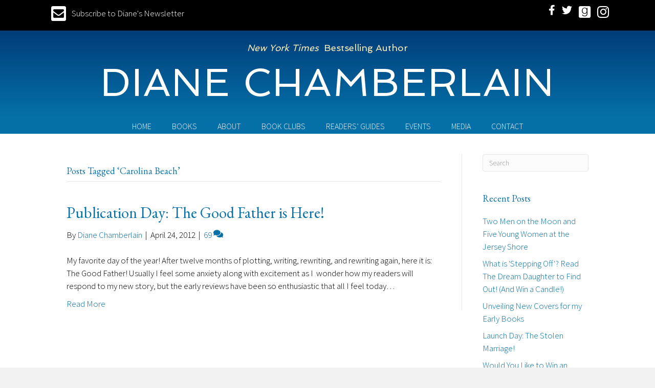

--- FILE ---
content_type: text/html; charset=UTF-8
request_url: https://dianechamberlain.com/tag/carolina-beach/
body_size: 10390
content:
<!DOCTYPE html>
<html lang="en-US">
<head>
<meta charset="UTF-8" />
<meta name='viewport' content='width=device-width, initial-scale=1.0' />
<meta http-equiv='X-UA-Compatible' content='IE=edge' />
<link rel="profile" href="https://gmpg.org/xfn/11" />
<meta name='robots' content='index, follow, max-image-preview:large, max-snippet:-1, max-video-preview:-1' />

            <script data-no-defer="1" data-ezscrex="false" data-cfasync="false" data-pagespeed-no-defer data-cookieconsent="ignore">
                var ctPublicFunctions = {"_ajax_nonce":"c44db60e32","_rest_nonce":"930e9750bb","_ajax_url":"\/wp-admin\/admin-ajax.php","_rest_url":"https:\/\/dianechamberlain.com\/wp-json\/","data__cookies_type":"native","data__ajax_type":"rest","data__bot_detector_enabled":0,"data__frontend_data_log_enabled":1,"cookiePrefix":"","wprocket_detected":false,"host_url":"dianechamberlain.com","text__ee_click_to_select":"Click to select the whole data","text__ee_original_email":"The complete one is","text__ee_got_it":"Got it","text__ee_blocked":"Blocked","text__ee_cannot_connect":"Cannot connect","text__ee_cannot_decode":"Can not decode email. Unknown reason","text__ee_email_decoder":"CleanTalk email decoder","text__ee_wait_for_decoding":"The magic is on the way!","text__ee_decoding_process":"Please wait a few seconds while we decode the contact data."}
            </script>
        
            <script data-no-defer="1" data-ezscrex="false" data-cfasync="false" data-pagespeed-no-defer data-cookieconsent="ignore">
                var ctPublic = {"_ajax_nonce":"c44db60e32","settings__forms__check_internal":"0","settings__forms__check_external":"0","settings__forms__force_protection":0,"settings__forms__search_test":"1","settings__forms__wc_add_to_cart":0,"settings__data__bot_detector_enabled":0,"settings__sfw__anti_crawler":0,"blog_home":"https:\/\/dianechamberlain.com\/","pixel__setting":"0","pixel__enabled":false,"pixel__url":null,"data__email_check_before_post":1,"data__email_check_exist_post":0,"data__cookies_type":"native","data__key_is_ok":true,"data__visible_fields_required":true,"wl_brandname":"Anti-Spam by CleanTalk","wl_brandname_short":"CleanTalk","ct_checkjs_key":1690412773,"emailEncoderPassKey":"0cc062a87f810bcf4160399419afe4a8","bot_detector_forms_excluded":"W10=","advancedCacheExists":false,"varnishCacheExists":false,"wc_ajax_add_to_cart":false}
            </script>
        
	<!-- This site is optimized with the Yoast SEO plugin v26.6 - https://yoast.com/wordpress/plugins/seo/ -->
	<title>Carolina Beach Archives - Diane Chamberlain</title>
	<link rel="canonical" href="https://dianechamberlain.com/tag/carolina-beach/" />
	<meta property="og:locale" content="en_US" />
	<meta property="og:type" content="article" />
	<meta property="og:title" content="Carolina Beach Archives - Diane Chamberlain" />
	<meta property="og:url" content="https://dianechamberlain.com/tag/carolina-beach/" />
	<meta property="og:site_name" content="Diane Chamberlain" />
	<meta name="twitter:card" content="summary_large_image" />
	<meta name="twitter:site" content="@d_chamberlain" />
	<script type="application/ld+json" class="yoast-schema-graph">{"@context":"https://schema.org","@graph":[{"@type":"CollectionPage","@id":"https://dianechamberlain.com/tag/carolina-beach/","url":"https://dianechamberlain.com/tag/carolina-beach/","name":"Carolina Beach Archives - Diane Chamberlain","isPartOf":{"@id":"https://dianechamberlain.com/#website"},"breadcrumb":{"@id":"https://dianechamberlain.com/tag/carolina-beach/#breadcrumb"},"inLanguage":"en-US"},{"@type":"BreadcrumbList","@id":"https://dianechamberlain.com/tag/carolina-beach/#breadcrumb","itemListElement":[{"@type":"ListItem","position":1,"name":"Home","item":"https://dianechamberlain.com/"},{"@type":"ListItem","position":2,"name":"Carolina Beach"}]},{"@type":"WebSite","@id":"https://dianechamberlain.com/#website","url":"https://dianechamberlain.com/","name":"Diane Chamberlain","description":"Author","potentialAction":[{"@type":"SearchAction","target":{"@type":"EntryPoint","urlTemplate":"https://dianechamberlain.com/?s={search_term_string}"},"query-input":{"@type":"PropertyValueSpecification","valueRequired":true,"valueName":"search_term_string"}}],"inLanguage":"en-US"}]}</script>
	<!-- / Yoast SEO plugin. -->


<link rel='dns-prefetch' href='//static.addtoany.com' />
<link rel='dns-prefetch' href='//fonts.googleapis.com' />
<link href='https://fonts.gstatic.com' crossorigin rel='preconnect' />
<link rel="alternate" type="application/rss+xml" title="Diane Chamberlain &raquo; Feed" href="https://dianechamberlain.com/feed/" />
<link rel="alternate" type="application/rss+xml" title="Diane Chamberlain &raquo; Comments Feed" href="https://dianechamberlain.com/comments/feed/" />
<link rel="alternate" type="application/rss+xml" title="Diane Chamberlain &raquo; Carolina Beach Tag Feed" href="https://dianechamberlain.com/tag/carolina-beach/feed/" />
<link rel="preload" href="https://dianechamberlain.com/wp-content/plugins/bb-plugin/fonts/fontawesome/5.15.4/webfonts/fa-solid-900.woff2" as="font" type="font/woff2" crossorigin="anonymous">
<style id='wp-img-auto-sizes-contain-inline-css'>
img:is([sizes=auto i],[sizes^="auto," i]){contain-intrinsic-size:3000px 1500px}
/*# sourceURL=wp-img-auto-sizes-contain-inline-css */
</style>
<link rel='stylesheet' id='cleantalk-public-css-css' href='https://dianechamberlain.com/wp-content/plugins/cleantalk-spam-protect/css/cleantalk-public.min.css?ver=6.70.1_1766159673' media='all' />
<link rel='stylesheet' id='cleantalk-email-decoder-css-css' href='https://dianechamberlain.com/wp-content/plugins/cleantalk-spam-protect/css/cleantalk-email-decoder.min.css?ver=6.70.1_1766159673' media='all' />
<link rel='stylesheet' id='novelist-css' href='https://dianechamberlain.com/wp-content/plugins/novelist/templates/novelist-front-end.css?ver=1.3.0' media='all' />
<style id='novelist-inline-css'>
.novelist-button {
			background: #333333;
		}
		
		.novelist-button:hover {
			background: #010101;
		}.novelist-button, .novelist-button:hover {
			color: #ffffff;
		}
/*# sourceURL=novelist-inline-css */
</style>
<link rel='stylesheet' id='font-awesome-5-css' href='https://dianechamberlain.com/wp-content/plugins/bb-plugin/fonts/fontawesome/5.15.4/css/all.min.css?ver=2.9.4.2' media='all' />
<link rel='stylesheet' id='font-awesome-css' href='https://dianechamberlain.com/wp-content/plugins/bb-plugin/fonts/fontawesome/5.15.4/css/v4-shims.min.css?ver=2.9.4.2' media='all' />
<link rel='stylesheet' id='icon-1523828273-css' href='https://dianechamberlain.com/wp-content/uploads/bb-plugin/icons/icon-1523828273/style.css?ver=2.9.4.2' media='all' />
<link rel='stylesheet' id='fl-builder-layout-bundle-7f68cb4b76f6831c70c0bbb8e81a93f8-css' href='https://dianechamberlain.com/wp-content/uploads/bb-plugin/cache/7f68cb4b76f6831c70c0bbb8e81a93f8-layout-bundle.css?ver=2.9.4.2-1.5.2.1' media='all' />
<link rel='stylesheet' id='addtoany-css' href='https://dianechamberlain.com/wp-content/plugins/add-to-any/addtoany.min.css?ver=1.16' media='all' />
<link rel='stylesheet' id='jquery-magnificpopup-css' href='https://dianechamberlain.com/wp-content/plugins/bb-plugin/css/jquery.magnificpopup.min.css?ver=2.9.4.2' media='all' />
<link rel='stylesheet' id='bootstrap-css' href='https://dianechamberlain.com/wp-content/themes/bb-theme/css/bootstrap.min.css?ver=1.7.19.1' media='all' />
<link rel='stylesheet' id='fl-automator-skin-css' href='https://dianechamberlain.com/wp-content/uploads/bb-theme/skin-69359e65be060.css?ver=1.7.19.1' media='all' />
<link rel='stylesheet' id='pp-animate-css' href='https://dianechamberlain.com/wp-content/plugins/bbpowerpack/assets/css/animate.min.css?ver=3.5.1' media='all' />
<link rel='stylesheet' id='fl-builder-google-fonts-7e75df008582b00ebfe54cc67cb585aa-css' href='//fonts.googleapis.com/css?family=EB+Garamond%3A400%7CSource+Sans+Pro%3A300%7CSpinnaker%3A400&#038;ver=6.9' media='all' />
<script id="addtoany-core-js-before">
window.a2a_config=window.a2a_config||{};a2a_config.callbacks=[];a2a_config.overlays=[];a2a_config.templates={};

//# sourceURL=addtoany-core-js-before
</script>
<script defer src="https://static.addtoany.com/menu/page.js" id="addtoany-core-js"></script>
<script src="https://dianechamberlain.com/wp-includes/js/jquery/jquery.min.js?ver=3.7.1" id="jquery-core-js"></script>
<script src="https://dianechamberlain.com/wp-includes/js/jquery/jquery-migrate.min.js?ver=3.4.1" id="jquery-migrate-js"></script>
<script defer src="https://dianechamberlain.com/wp-content/plugins/add-to-any/addtoany.min.js?ver=1.1" id="addtoany-jquery-js"></script>
<script src="https://dianechamberlain.com/wp-content/plugins/cleantalk-spam-protect/js/apbct-public-bundle_gathering.min.js?ver=6.70.1_1766159673" id="apbct-public-bundle_gathering.min-js-js"></script>
<link rel="https://api.w.org/" href="https://dianechamberlain.com/wp-json/" /><link rel="alternate" title="JSON" type="application/json" href="https://dianechamberlain.com/wp-json/wp/v2/tags/1304" /><link rel="EditURI" type="application/rsd+xml" title="RSD" href="https://dianechamberlain.com/xmlrpc.php?rsd" />
		<script>
			var bb_powerpack = {
				version: '2.40.10',
				getAjaxUrl: function() { return atob( 'aHR0cHM6Ly9kaWFuZWNoYW1iZXJsYWluLmNvbS93cC1hZG1pbi9hZG1pbi1hamF4LnBocA==' ); },
				callback: function() {},
				mapMarkerData: {},
				post_id: '4640',
				search_term: '',
				current_page: 'https://dianechamberlain.com/tag/carolina-beach/',
				conditionals: {
					is_front_page: false,
					is_home: false,
					is_archive: true,
					current_post_type: '',
					is_tax: false,
										current_tax: 'post_tag',
					current_term: 'carolina-beach',
										is_author: false,
					current_author: false,
					is_search: false,
									}
			};
		</script>
		<link rel="icon" href="https://dianechamberlain.com/wp-content/uploads/2022/07/cropped-DC-favicon-32x32.png" sizes="32x32" />
<link rel="icon" href="https://dianechamberlain.com/wp-content/uploads/2022/07/cropped-DC-favicon-192x192.png" sizes="192x192" />
<link rel="apple-touch-icon" href="https://dianechamberlain.com/wp-content/uploads/2022/07/cropped-DC-favicon-180x180.png" />
<meta name="msapplication-TileImage" content="https://dianechamberlain.com/wp-content/uploads/2022/07/cropped-DC-favicon-270x270.png" />
</head>
<body class="archive tag tag-carolina-beach tag-1304 wp-theme-bb-theme fl-builder-2-9-4-2 fl-themer-1-5-2-1 fl-theme-1-7-19-1 fl-no-js fl-theme-builder-header fl-theme-builder-header-header fl-theme-builder-footer fl-theme-builder-footer-footer fl-framework-bootstrap fl-preset-default fl-full-width fl-search-active" itemscope="itemscope" itemtype="https://schema.org/WebPage">
<a aria-label="Skip to content" class="fl-screen-reader-text" href="#fl-main-content">Skip to content</a><div class="fl-page">
	<header class="fl-builder-content fl-builder-content-51 fl-builder-global-templates-locked" data-post-id="51" data-type="header" data-sticky="0" data-sticky-on="" data-sticky-breakpoint="medium" data-shrink="0" data-overlay="0" data-overlay-bg="transparent" data-shrink-image-height="50px" role="banner" itemscope="itemscope" itemtype="http://schema.org/WPHeader"><div class="fl-row fl-row-full-width fl-row-bg-color fl-node-6180237a98842 fl-row-default-height fl-row-align-center" data-node="6180237a98842">
	<div class="fl-row-content-wrap">
						<div class="fl-row-content fl-row-fixed-width fl-node-content">
		
<div class="fl-col-group fl-node-6180237a9dbc6" data-node="6180237a9dbc6">
			<div class="fl-col fl-node-6180237a9dd3f fl-col-bg-color fl-col-has-cols" data-node="6180237a9dd3f">
	<div class="fl-col-content fl-node-content">
<div class="fl-col-group fl-node-618023a60f43e fl-col-group-nested fl-col-group-custom-width" data-node="618023a60f43e">
			<div class="fl-col fl-node-618023a60f4fc fl-col-bg-color fl-col-small" data-node="618023a60f4fc">
	<div class="fl-col-content fl-node-content"><div class="fl-module fl-module-pp-smart-button fl-node-618023e07ac3e" data-node="618023e07ac3e">
	<div class="fl-module-content fl-node-content">
		<div class="pp-button-wrap pp-button-width-auto pp-button-has-icon">
	<a href="/newsletter/" target="_self" class="pp-button" role="button" aria-label="Subscribe to Diane's Newsletter">
				<i class="pp-button-icon pp-button-icon-before fas fa-envelope-square"></i>
						<span class="pp-button-text">Subscribe to Diane's Newsletter</span>
					</a>
</div>
	</div>
</div>
</div>
</div>
			<div class="fl-col fl-node-618023a60f501 fl-col-bg-color fl-col-small fl-col-small-custom-width" data-node="618023a60f501">
	<div class="fl-col-content fl-node-content"><div class="fl-module fl-module-icon-group fl-node-5ad3c724d3abe" data-node="5ad3c724d3abe">
	<div class="fl-module-content fl-node-content">
		<div class="fl-icon-group">
	<span class="fl-icon">
								<a href="https://www.facebook.com/Diane.Chamberlain.Readers.Page" target="_blank" rel="noopener" >
							<i class="fa fa-facebook" aria-hidden="true"></i>
						</a>
			</span>
		<span class="fl-icon">
								<a href="http://twitter.com/d_chamberlain" target="_blank" rel="noopener" >
							<i class="fa fa-twitter" aria-hidden="true"></i>
						</a>
			</span>
		<span class="fl-icon">
								<a href="http://www.goodreads.com/author/show/93345.Diane_Chamberlain" target="_blank" rel="noopener" >
							<i class="fabrands-goodreads" aria-hidden="true"></i>
						</a>
			</span>
		<span class="fl-icon">
								<a href="https://www.instagram.com/diane.chamberlain.author/" target="_blank" rel="noopener" >
							<i class="fabrands-instagram" aria-hidden="true"></i>
						</a>
			</span>
	</div>
	</div>
</div>
</div>
</div>
	</div>
</div>
</div>
	</div>
		</div>
	</div>
</div>
<div class="fl-row fl-row-full-width fl-row-bg-gradient fl-node-5ad3c724d3840 fl-row-default-height fl-row-align-center" data-node="5ad3c724d3840">
	<div class="fl-row-content-wrap">
						<div class="fl-row-content fl-row-fixed-width fl-node-content">
		
<div class="fl-col-group fl-node-5ad3c82be3dcf" data-node="5ad3c82be3dcf">
			<div class="fl-col fl-node-5ad3c82be3f06 fl-col-bg-color" data-node="5ad3c82be3f06">
	<div class="fl-col-content fl-node-content"><div class="fl-module fl-module-heading fl-node-5bccffda8861d" data-node="5bccffda8861d">
	<div class="fl-module-content fl-node-content">
		<h2 class="fl-heading">
		<span class="fl-heading-text"><em>New York Times</em>&nbsp;  Bestselling Author</span>
	</h2>
	</div>
</div>
<div class="fl-module fl-module-heading fl-node-5ad3c724d394f" data-node="5ad3c724d394f">
	<div class="fl-module-content fl-node-content">
		<h1 class="fl-heading">
		<a
		href="https://dianechamberlain.com"
		title="Diane Chamberlain"
		target="_self"
			>
		<span class="fl-heading-text">Diane Chamberlain</span>
		</a>
	</h1>
	</div>
</div>
</div>
</div>
	</div>
		</div>
	</div>
</div>
<div class="fl-row fl-row-full-width fl-row-bg-color fl-node-5ad3c7974348d fl-row-default-height fl-row-align-center" data-node="5ad3c7974348d">
	<div class="fl-row-content-wrap">
						<div class="fl-row-content fl-row-fixed-width fl-node-content">
		
<div class="fl-col-group fl-node-5ad3c79744f75" data-node="5ad3c79744f75">
			<div class="fl-col fl-node-5ad3c7974500f fl-col-bg-color" data-node="5ad3c7974500f">
	<div class="fl-col-content fl-node-content"><div class="fl-module fl-module-pp-advanced-menu fl-node-5ad3c7b47729b" data-node="5ad3c7b47729b">
	<div class="fl-module-content fl-node-content">
		<div class="pp-advanced-menu pp-advanced-menu-accordion-collapse pp-menu-default pp-menu-align-center pp-menu-position-below">
   				<div class="pp-advanced-menu-mobile">
			<button class="pp-advanced-menu-mobile-toggle hamburger" tabindex="0" aria-label="Menu" aria-expanded="false">
				<div class="pp-hamburger"><div class="pp-hamburger-box"><div class="pp-hamburger-inner"></div></div></div>			</button>
			</div>
			   	<div class="pp-clear"></div>
	<nav class="pp-menu-nav" aria-label="Menu" itemscope="itemscope" itemtype="https://schema.org/SiteNavigationElement">
		<ul id="menu-primary-navigation" class="menu pp-advanced-menu-horizontal pp-toggle-arrows"><li id="menu-item-43" class="menu-item menu-item-type-post_type menu-item-object-page menu-item-home"><a href="https://dianechamberlain.com/"><span class="menu-item-text">Home</span></a></li><li id="menu-item-88" class="menu-item menu-item-type-custom menu-item-object-custom"><a href="/books"><span class="menu-item-text">Books</span></a></li><li id="menu-item-41" class="menu-item menu-item-type-post_type menu-item-object-page"><a href="https://dianechamberlain.com/bio/"><span class="menu-item-text">About</span></a></li><li id="menu-item-173" class="menu-item menu-item-type-post_type menu-item-object-page"><a href="https://dianechamberlain.com/book-clubs/"><span class="menu-item-text">Book Clubs</span></a></li><li id="menu-item-170" class="menu-item menu-item-type-post_type menu-item-object-page"><a href="https://dianechamberlain.com/readers-guides/"><span class="menu-item-text">Readers’ Guides</span></a></li><li id="menu-item-39" class="menu-item menu-item-type-post_type menu-item-object-page"><a href="https://dianechamberlain.com/events/"><span class="menu-item-text">Events</span></a></li><li id="menu-item-40" class="menu-item menu-item-type-post_type menu-item-object-page"><a href="https://dianechamberlain.com/media-room/"><span class="menu-item-text">Media</span></a></li><li id="menu-item-46" class="menu-item menu-item-type-post_type menu-item-object-page"><a href="https://dianechamberlain.com/contact/"><span class="menu-item-text">Contact</span></a></li></ul>	</nav>
</div>
	</div>
</div>
</div>
</div>
	</div>
		</div>
	</div>
</div>
</header>	<div id="fl-main-content" class="fl-page-content" itemprop="mainContentOfPage" role="main">

		
<div class="fl-archive container">
	<div class="row">

		
		<div class="fl-content fl-content-left col-md-9" itemscope="itemscope" itemtype="https://schema.org/Blog">

			<header class="fl-archive-header" role="banner">
	<h1 class="fl-archive-title">Posts Tagged &#8216;Carolina Beach&#8217;</h1>
</header>

			
									<article class="fl-post post-4640 post type-post status-publish format-standard hentry category-blog category-contest-2 category-dianes-books category-ebooks-2 category-writing-2 tag-beaufort tag-book-club tag-brier-creek-shopping-center tag-carolina-beach tag-nc tag-raleigh tag-the-good-father" id="fl-post-4640" itemscope="itemscope" itemtype="https://schema.org/BlogPosting">

	
	<header class="fl-post-header">
		<h2 class="fl-post-title" itemprop="headline">
			<a href="https://dianechamberlain.com/2012/04/24/publication-day-the-good-father-is-here/" rel="bookmark" title="Publication Day: The Good Father is Here!">Publication Day: The Good Father is Here!</a>
					</h2>
		<div class="fl-post-meta fl-post-meta-top"><span class="fl-post-author">By <a href="https://dianechamberlain.com/author/dchamberlain/"><span>Diane Chamberlain</span></a></span><span class="fl-sep"> | </span><span class="fl-post-date">April 24, 2012</span><span class="fl-sep"> | </span><span class="fl-comments-popup-link"><a href="https://dianechamberlain.com/2012/04/24/publication-day-the-good-father-is-here/#comments" tabindex="-1" aria-hidden="true"><span aria-label="Comments: 69">69 <i aria-hidden="true" class="fas fa-comments"></i></span></a></span></div><meta itemscope itemprop="mainEntityOfPage" itemtype="https://schema.org/WebPage" itemid="https://dianechamberlain.com/2012/04/24/publication-day-the-good-father-is-here/" content="Publication Day: The Good Father is Here!" /><meta itemprop="datePublished" content="2012-04-24" /><meta itemprop="dateModified" content="2018-11-27" /><div itemprop="publisher" itemscope itemtype="https://schema.org/Organization"><meta itemprop="name" content="Diane Chamberlain"></div><div itemscope itemprop="author" itemtype="https://schema.org/Person"><meta itemprop="url" content="https://dianechamberlain.com/author/dchamberlain/" /><meta itemprop="name" content="Diane Chamberlain" /></div><div itemprop="interactionStatistic" itemscope itemtype="https://schema.org/InteractionCounter"><meta itemprop="interactionType" content="https://schema.org/CommentAction" /><meta itemprop="userInteractionCount" content="69" /></div>	</header><!-- .fl-post-header -->

			<div class="fl-post-content clearfix" itemprop="text">
		<p>My favorite day of the year! After twelve months of plotting, writing, rewriting, and rewriting again, here it is: The Good Father! Usually I feel some anxiety along with excitement as I  wonder how my readers will respond to my new story, but the early reviews have been so enthusiastic that all I feel today&hellip;</p>
<a class="fl-post-more-link" href="https://dianechamberlain.com/2012/04/24/publication-day-the-good-father-is-here/">Read More</a>	</div><!-- .fl-post-content -->

			
</article>
<!-- .fl-post -->
				
				
			
		</div>

		<div class="fl-sidebar  fl-sidebar-right fl-sidebar-display-desktop col-md-3" itemscope="itemscope" itemtype="https://schema.org/WPSideBar">
		<aside id="search-2" class="fl-widget widget_search"><form apbct-form-sign="native_search" aria-label="Search" method="get" role="search" action="https://dianechamberlain.com/" title="Type and press Enter to search.">
	<input aria-label="Search" type="search" class="fl-search-input form-control" name="s" placeholder="Search"  value="" onfocus="if (this.value === 'Search') { this.value = ''; }" onblur="if (this.value === '') this.value='Search';" />
<input
                    class="apbct_special_field apbct_email_id__search_form"
                    name="apbct__email_id__search_form"
                    aria-label="apbct__label_id__search_form"
                    type="text" size="30" maxlength="200" autocomplete="off"
                    value=""
                /><input
                   id="apbct_submit_id__search_form" 
                   class="apbct_special_field apbct__email_id__search_form"
                   name="apbct__label_id__search_form"
                   aria-label="apbct_submit_name__search_form"
                   type="submit"
                   size="30"
                   maxlength="200"
                   value="40112"
               /></form>
</aside>
		<aside id="recent-posts-2" class="fl-widget widget_recent_entries">
		<h4 class="fl-widget-title">Recent Posts</h4>
		<ul>
											<li>
					<a href="https://dianechamberlain.com/2019/07/17/two-men-on-the-moon-and-five-young-women-at-the-jersey-shore/">Two Men on the Moon and Five Young Women at the Jersey Shore</a>
									</li>
											<li>
					<a href="https://dianechamberlain.com/2018/11/18/what-is-stepping-off-read-the-dream-daughter-to-find-out-and-win-a-candle/">What is &#039;Stepping Off&#039;? Read The Dream Daughter to Find Out! (And Win a Candle!)</a>
									</li>
											<li>
					<a href="https://dianechamberlain.com/2018/01/28/unveiling-new-covers-early-books/">Unveiling New Covers for my Early Books</a>
									</li>
											<li>
					<a href="https://dianechamberlain.com/2017/10/03/launch-day-stolen-marriage/">Launch Day: The Stolen Marriage!</a>
									</li>
											<li>
					<a href="https://dianechamberlain.com/2017/09/16/like-win-advance-reading-copy-stolen-marriage/">Would You Like to Win an Advance Reading Copy of The Stolen Marriage?</a>
									</li>
					</ul>

		</aside><aside id="archives-2" class="fl-widget widget_archive"><h4 class="fl-widget-title">Archives</h4>		<label class="screen-reader-text" for="archives-dropdown-2">Archives</label>
		<select id="archives-dropdown-2" name="archive-dropdown">
			
			<option value="">Select Month</option>
				<option value='https://dianechamberlain.com/2019/07/'> July 2019 </option>
	<option value='https://dianechamberlain.com/2018/11/'> November 2018 </option>
	<option value='https://dianechamberlain.com/2018/01/'> January 2018 </option>
	<option value='https://dianechamberlain.com/2017/10/'> October 2017 </option>
	<option value='https://dianechamberlain.com/2017/09/'> September 2017 </option>
	<option value='https://dianechamberlain.com/2017/08/'> August 2017 </option>
	<option value='https://dianechamberlain.com/2016/10/'> October 2016 </option>
	<option value='https://dianechamberlain.com/2016/07/'> July 2016 </option>
	<option value='https://dianechamberlain.com/2015/10/'> October 2015 </option>
	<option value='https://dianechamberlain.com/2015/08/'> August 2015 </option>
	<option value='https://dianechamberlain.com/2015/06/'> June 2015 </option>
	<option value='https://dianechamberlain.com/2015/05/'> May 2015 </option>
	<option value='https://dianechamberlain.com/2015/04/'> April 2015 </option>
	<option value='https://dianechamberlain.com/2015/03/'> March 2015 </option>
	<option value='https://dianechamberlain.com/2015/02/'> February 2015 </option>
	<option value='https://dianechamberlain.com/2015/01/'> January 2015 </option>
	<option value='https://dianechamberlain.com/2014/12/'> December 2014 </option>
	<option value='https://dianechamberlain.com/2014/11/'> November 2014 </option>
	<option value='https://dianechamberlain.com/2014/09/'> September 2014 </option>
	<option value='https://dianechamberlain.com/2014/08/'> August 2014 </option>
	<option value='https://dianechamberlain.com/2014/06/'> June 2014 </option>
	<option value='https://dianechamberlain.com/2014/04/'> April 2014 </option>
	<option value='https://dianechamberlain.com/2014/03/'> March 2014 </option>
	<option value='https://dianechamberlain.com/2014/02/'> February 2014 </option>
	<option value='https://dianechamberlain.com/2014/01/'> January 2014 </option>
	<option value='https://dianechamberlain.com/2013/10/'> October 2013 </option>
	<option value='https://dianechamberlain.com/2013/09/'> September 2013 </option>
	<option value='https://dianechamberlain.com/2013/08/'> August 2013 </option>
	<option value='https://dianechamberlain.com/2013/07/'> July 2013 </option>
	<option value='https://dianechamberlain.com/2013/06/'> June 2013 </option>
	<option value='https://dianechamberlain.com/2013/05/'> May 2013 </option>
	<option value='https://dianechamberlain.com/2013/04/'> April 2013 </option>
	<option value='https://dianechamberlain.com/2013/03/'> March 2013 </option>
	<option value='https://dianechamberlain.com/2013/02/'> February 2013 </option>
	<option value='https://dianechamberlain.com/2013/01/'> January 2013 </option>
	<option value='https://dianechamberlain.com/2012/12/'> December 2012 </option>
	<option value='https://dianechamberlain.com/2012/11/'> November 2012 </option>
	<option value='https://dianechamberlain.com/2012/10/'> October 2012 </option>
	<option value='https://dianechamberlain.com/2012/09/'> September 2012 </option>
	<option value='https://dianechamberlain.com/2012/08/'> August 2012 </option>
	<option value='https://dianechamberlain.com/2012/07/'> July 2012 </option>
	<option value='https://dianechamberlain.com/2012/06/'> June 2012 </option>
	<option value='https://dianechamberlain.com/2012/05/'> May 2012 </option>
	<option value='https://dianechamberlain.com/2012/04/'> April 2012 </option>
	<option value='https://dianechamberlain.com/2012/03/'> March 2012 </option>
	<option value='https://dianechamberlain.com/2012/02/'> February 2012 </option>
	<option value='https://dianechamberlain.com/2012/01/'> January 2012 </option>
	<option value='https://dianechamberlain.com/2011/12/'> December 2011 </option>
	<option value='https://dianechamberlain.com/2011/11/'> November 2011 </option>
	<option value='https://dianechamberlain.com/2011/10/'> October 2011 </option>
	<option value='https://dianechamberlain.com/2011/09/'> September 2011 </option>
	<option value='https://dianechamberlain.com/2011/08/'> August 2011 </option>
	<option value='https://dianechamberlain.com/2011/07/'> July 2011 </option>
	<option value='https://dianechamberlain.com/2011/06/'> June 2011 </option>
	<option value='https://dianechamberlain.com/2011/05/'> May 2011 </option>
	<option value='https://dianechamberlain.com/2011/04/'> April 2011 </option>
	<option value='https://dianechamberlain.com/2011/03/'> March 2011 </option>
	<option value='https://dianechamberlain.com/2011/02/'> February 2011 </option>
	<option value='https://dianechamberlain.com/2011/01/'> January 2011 </option>
	<option value='https://dianechamberlain.com/2010/12/'> December 2010 </option>
	<option value='https://dianechamberlain.com/2010/11/'> November 2010 </option>
	<option value='https://dianechamberlain.com/2010/10/'> October 2010 </option>
	<option value='https://dianechamberlain.com/2010/09/'> September 2010 </option>
	<option value='https://dianechamberlain.com/2010/08/'> August 2010 </option>
	<option value='https://dianechamberlain.com/2010/07/'> July 2010 </option>
	<option value='https://dianechamberlain.com/2010/06/'> June 2010 </option>
	<option value='https://dianechamberlain.com/2010/05/'> May 2010 </option>
	<option value='https://dianechamberlain.com/2010/04/'> April 2010 </option>
	<option value='https://dianechamberlain.com/2010/03/'> March 2010 </option>
	<option value='https://dianechamberlain.com/2010/02/'> February 2010 </option>
	<option value='https://dianechamberlain.com/2010/01/'> January 2010 </option>
	<option value='https://dianechamberlain.com/2009/12/'> December 2009 </option>
	<option value='https://dianechamberlain.com/2009/11/'> November 2009 </option>
	<option value='https://dianechamberlain.com/2009/10/'> October 2009 </option>
	<option value='https://dianechamberlain.com/2009/09/'> September 2009 </option>
	<option value='https://dianechamberlain.com/2009/08/'> August 2009 </option>
	<option value='https://dianechamberlain.com/2009/07/'> July 2009 </option>
	<option value='https://dianechamberlain.com/2009/06/'> June 2009 </option>
	<option value='https://dianechamberlain.com/2009/05/'> May 2009 </option>
	<option value='https://dianechamberlain.com/2009/04/'> April 2009 </option>
	<option value='https://dianechamberlain.com/2009/03/'> March 2009 </option>
	<option value='https://dianechamberlain.com/2009/02/'> February 2009 </option>
	<option value='https://dianechamberlain.com/2009/01/'> January 2009 </option>
	<option value='https://dianechamberlain.com/2008/12/'> December 2008 </option>
	<option value='https://dianechamberlain.com/2008/11/'> November 2008 </option>
	<option value='https://dianechamberlain.com/2008/10/'> October 2008 </option>
	<option value='https://dianechamberlain.com/2008/09/'> September 2008 </option>
	<option value='https://dianechamberlain.com/2008/08/'> August 2008 </option>
	<option value='https://dianechamberlain.com/2008/07/'> July 2008 </option>
	<option value='https://dianechamberlain.com/2008/06/'> June 2008 </option>
	<option value='https://dianechamberlain.com/2008/05/'> May 2008 </option>
	<option value='https://dianechamberlain.com/2008/04/'> April 2008 </option>
	<option value='https://dianechamberlain.com/2008/03/'> March 2008 </option>
	<option value='https://dianechamberlain.com/2008/02/'> February 2008 </option>
	<option value='https://dianechamberlain.com/2008/01/'> January 2008 </option>
	<option value='https://dianechamberlain.com/2007/12/'> December 2007 </option>
	<option value='https://dianechamberlain.com/2007/11/'> November 2007 </option>
	<option value='https://dianechamberlain.com/2007/10/'> October 2007 </option>
	<option value='https://dianechamberlain.com/2007/09/'> September 2007 </option>
	<option value='https://dianechamberlain.com/2007/08/'> August 2007 </option>
	<option value='https://dianechamberlain.com/2007/07/'> July 2007 </option>
	<option value='https://dianechamberlain.com/2007/06/'> June 2007 </option>
	<option value='https://dianechamberlain.com/2007/05/'> May 2007 </option>
	<option value='https://dianechamberlain.com/2007/04/'> April 2007 </option>
	<option value='https://dianechamberlain.com/2007/03/'> March 2007 </option>
	<option value='https://dianechamberlain.com/2007/02/'> February 2007 </option>
	<option value='https://dianechamberlain.com/2007/01/'> January 2007 </option>
	<option value='https://dianechamberlain.com/2006/12/'> December 2006 </option>
	<option value='https://dianechamberlain.com/2006/11/'> November 2006 </option>
	<option value='https://dianechamberlain.com/2006/10/'> October 2006 </option>
	<option value='https://dianechamberlain.com/2006/09/'> September 2006 </option>
	<option value='https://dianechamberlain.com/2006/08/'> August 2006 </option>
	<option value='https://dianechamberlain.com/2006/07/'> July 2006 </option>

		</select>

			<script>
( ( dropdownId ) => {
	const dropdown = document.getElementById( dropdownId );
	function onSelectChange() {
		setTimeout( () => {
			if ( 'escape' === dropdown.dataset.lastkey ) {
				return;
			}
			if ( dropdown.value ) {
				document.location.href = dropdown.value;
			}
		}, 250 );
	}
	function onKeyUp( event ) {
		if ( 'Escape' === event.key ) {
			dropdown.dataset.lastkey = 'escape';
		} else {
			delete dropdown.dataset.lastkey;
		}
	}
	function onClick() {
		delete dropdown.dataset.lastkey;
	}
	dropdown.addEventListener( 'keyup', onKeyUp );
	dropdown.addEventListener( 'click', onClick );
	dropdown.addEventListener( 'change', onSelectChange );
})( "archives-dropdown-2" );

//# sourceURL=WP_Widget_Archives%3A%3Awidget
</script>
</aside>	</div>

	</div>
</div>


	</div><!-- .fl-page-content -->
	<footer class="fl-builder-content fl-builder-content-53 fl-builder-global-templates-locked" data-post-id="53" data-type="footer" itemscope="itemscope" itemtype="http://schema.org/WPFooter"><div class="fl-row fl-row-full-width fl-row-bg-color fl-node-5ad3c73078c14 fl-row-default-height fl-row-align-center" data-node="5ad3c73078c14">
	<div class="fl-row-content-wrap">
						<div class="fl-row-content fl-row-fixed-width fl-node-content">
		
<div class="fl-col-group fl-node-5ad3c73078c5f" data-node="5ad3c73078c5f">
			<div class="fl-col fl-node-5ad3c73078ca7 fl-col-bg-color" data-node="5ad3c73078ca7">
	<div class="fl-col-content fl-node-content"><div class="fl-module fl-module-rich-text fl-node-5ad3c73078ce6" data-node="5ad3c73078ce6">
	<div class="fl-module-content fl-node-content">
		<div class="fl-rich-text">
	<p style="text-align: center;"><span style="font-size: 15px;">Copyright © 2025 Diane Chamberlain. Site by <a href="http://authorbytes.com">AuthorBytes</a>.</span></p>
<p style="text-align: center;"><span style="font-size: 15px;"><a href="https://dianechamberlain.com/privacy-policy/">Privacy Policy</a> | <a href="https://dianechamberlain.com/terms-of-service/">Terms of Service</a> | <a href="https://dianechamberlain.com/disclaimer/">Disclaimer</a></span></p>
</div>
	</div>
</div>
</div>
</div>
	</div>
		</div>
	</div>
</div>
</footer>	</div><!-- .fl-page -->
<script>				
                    document.addEventListener('DOMContentLoaded', function () {
                        setTimeout(function(){
                            if( document.querySelectorAll('[name^=ct_checkjs]').length > 0 ) {
                                if (typeof apbct_public_sendREST === 'function' && typeof apbct_js_keys__set_input_value === 'function') {
                                    apbct_public_sendREST(
                                    'js_keys__get',
                                    { callback: apbct_js_keys__set_input_value })
                                }
                            }
                        },0)					    
                    })				
                </script><script type="speculationrules">
{"prefetch":[{"source":"document","where":{"and":[{"href_matches":"/*"},{"not":{"href_matches":["/wp-*.php","/wp-admin/*","/wp-content/uploads/*","/wp-content/*","/wp-content/plugins/*","/wp-content/themes/bb-theme/*","/*\\?(.+)"]}},{"not":{"selector_matches":"a[rel~=\"nofollow\"]"}},{"not":{"selector_matches":".no-prefetch, .no-prefetch a"}}]},"eagerness":"conservative"}]}
</script>
        <script>
            // Do not change this comment line otherwise Speed Optimizer won't be able to detect this script

            (function () {
                const calculateParentDistance = (child, parent) => {
                    let count = 0;
                    let currentElement = child;

                    // Traverse up the DOM tree until we reach parent or the top of the DOM
                    while (currentElement && currentElement !== parent) {
                        currentElement = currentElement.parentNode;
                        count++;
                    }

                    // If parent was not found in the hierarchy, return -1
                    if (!currentElement) {
                        return -1; // Indicates parent is not an ancestor of element
                    }

                    return count; // Number of layers between element and parent
                }
                const isMatchingClass = (linkRule, href, classes, ids) => {
                    return classes.includes(linkRule.value)
                }
                const isMatchingId = (linkRule, href, classes, ids) => {
                    return ids.includes(linkRule.value)
                }
                const isMatchingDomain = (linkRule, href, classes, ids) => {
                    if(!URL.canParse(href)) {
                        return false
                    }

                    const url = new URL(href)
                    const host = url.host
                    const hostsToMatch = [host]

                    if(host.startsWith('www.')) {
                        hostsToMatch.push(host.substring(4))
                    } else {
                        hostsToMatch.push('www.' + host)
                    }

                    return hostsToMatch.includes(linkRule.value)
                }
                const isMatchingExtension = (linkRule, href, classes, ids) => {
                    if(!URL.canParse(href)) {
                        return false
                    }

                    const url = new URL(href)

                    return url.pathname.endsWith('.' + linkRule.value)
                }
                const isMatchingSubdirectory = (linkRule, href, classes, ids) => {
                    if(!URL.canParse(href)) {
                        return false
                    }

                    const url = new URL(href)

                    return url.pathname.startsWith('/' + linkRule.value + '/')
                }
                const isMatchingProtocol = (linkRule, href, classes, ids) => {
                    if(!URL.canParse(href)) {
                        return false
                    }

                    const url = new URL(href)

                    return url.protocol === linkRule.value + ':'
                }
                const isMatchingExternal = (linkRule, href, classes, ids) => {
                    if(!URL.canParse(href) || !URL.canParse(document.location.href)) {
                        return false
                    }

                    const matchingProtocols = ['http:', 'https:']
                    const siteUrl = new URL(document.location.href)
                    const linkUrl = new URL(href)

                    // Links to subdomains will appear to be external matches according to JavaScript,
                    // but the PHP rules will filter those events out.
                    return matchingProtocols.includes(linkUrl.protocol) && siteUrl.host !== linkUrl.host
                }
                const isMatch = (linkRule, href, classes, ids) => {
                    switch (linkRule.type) {
                        case 'class':
                            return isMatchingClass(linkRule, href, classes, ids)
                        case 'id':
                            return isMatchingId(linkRule, href, classes, ids)
                        case 'domain':
                            return isMatchingDomain(linkRule, href, classes, ids)
                        case 'extension':
                            return isMatchingExtension(linkRule, href, classes, ids)
                        case 'subdirectory':
                            return isMatchingSubdirectory(linkRule, href, classes, ids)
                        case 'protocol':
                            return isMatchingProtocol(linkRule, href, classes, ids)
                        case 'external':
                            return isMatchingExternal(linkRule, href, classes, ids)
                        default:
                            return false;
                    }
                }
                const track = (element) => {
                    const href = element.href ?? null
                    const classes = Array.from(element.classList)
                    const ids = [element.id]
                    const linkRules = [{"type":"extension","value":"pdf"},{"type":"extension","value":"zip"},{"type":"protocol","value":"mailto"},{"type":"protocol","value":"tel"}]
                    if(linkRules.length === 0) {
                        return
                    }

                    // For link rules that target an id, we need to allow that id to appear
                    // in any ancestor up to the 7th ancestor. This loop looks for those matches
                    // and counts them.
                    linkRules.forEach((linkRule) => {
                        if(linkRule.type !== 'id') {
                            return;
                        }

                        const matchingAncestor = element.closest('#' + linkRule.value)

                        if(!matchingAncestor || matchingAncestor.matches('html, body')) {
                            return;
                        }

                        const depth = calculateParentDistance(element, matchingAncestor)

                        if(depth < 7) {
                            ids.push(linkRule.value)
                        }
                    });

                    // For link rules that target a class, we need to allow that class to appear
                    // in any ancestor up to the 7th ancestor. This loop looks for those matches
                    // and counts them.
                    linkRules.forEach((linkRule) => {
                        if(linkRule.type !== 'class') {
                            return;
                        }

                        const matchingAncestor = element.closest('.' + linkRule.value)

                        if(!matchingAncestor || matchingAncestor.matches('html, body')) {
                            return;
                        }

                        const depth = calculateParentDistance(element, matchingAncestor)

                        if(depth < 7) {
                            classes.push(linkRule.value)
                        }
                    });

                    const hasMatch = linkRules.some((linkRule) => {
                        return isMatch(linkRule, href, classes, ids)
                    })

                    if(!hasMatch) {
                        return
                    }

                    const url = "https://dianechamberlain.com/wp-content/plugins/independent-analytics-pro/iawp-click-endpoint.php";
                    const body = {
                        href: href,
                        classes: classes.join(' '),
                        ids: ids.join(' '),
                        ...{"payload":{"resource":"term_archive","term_id":1304,"page":1},"signature":"a3a1f36d25f9fc9b2362ee3a61752163"}                    };

                    if (navigator.sendBeacon) {
                        let blob = new Blob([JSON.stringify(body)], {
                            type: "application/json"
                        });
                        navigator.sendBeacon(url, blob);
                    } else {
                        const xhr = new XMLHttpRequest();
                        xhr.open("POST", url, true);
                        xhr.setRequestHeader("Content-Type", "application/json;charset=UTF-8");
                        xhr.send(JSON.stringify(body))
                    }
                }
                document.addEventListener('mousedown', function (event) {
                                        if (navigator.webdriver || /bot|crawler|spider|crawling|semrushbot|chrome-lighthouse/i.test(navigator.userAgent)) {
                        return;
                    }
                    
                    const element = event.target.closest('a')

                    if(!element) {
                        return
                    }

                    const isPro = true
                    if(!isPro) {
                        return
                    }

                    // Don't track left clicks with this event. The click event is used for that.
                    if(event.button === 0) {
                        return
                    }

                    track(element)
                })
                document.addEventListener('click', function (event) {
                                        if (navigator.webdriver || /bot|crawler|spider|crawling|semrushbot|chrome-lighthouse/i.test(navigator.userAgent)) {
                        return;
                    }
                    
                    const element = event.target.closest('a, button, input[type="submit"], input[type="button"]')

                    if(!element) {
                        return
                    }

                    const isPro = true
                    if(!isPro) {
                        return
                    }

                    track(element)
                })
                document.addEventListener('play', function (event) {
                                        if (navigator.webdriver || /bot|crawler|spider|crawling|semrushbot|chrome-lighthouse/i.test(navigator.userAgent)) {
                        return;
                    }
                    
                    const element = event.target.closest('audio, video')

                    if(!element) {
                        return
                    }

                    const isPro = true
                    if(!isPro) {
                        return
                    }

                    track(element)
                }, true)
                document.addEventListener("DOMContentLoaded", function (e) {
                    if (document.hasOwnProperty("visibilityState") && document.visibilityState === "prerender") {
                        return;
                    }

                                            if (navigator.webdriver || /bot|crawler|spider|crawling|semrushbot|chrome-lighthouse/i.test(navigator.userAgent)) {
                            return;
                        }
                    
                    let referrer_url = null;

                    if (typeof document.referrer === 'string' && document.referrer.length > 0) {
                        referrer_url = document.referrer;
                    }

                    const params = location.search.slice(1).split('&').reduce((acc, s) => {
                        const [k, v] = s.split('=');
                        return Object.assign(acc, {[k]: v});
                    }, {});

                    const url = "https://dianechamberlain.com/wp-json/iawp/search";
                    const body = {
                        referrer_url,
                        utm_source: params.utm_source,
                        utm_medium: params.utm_medium,
                        utm_campaign: params.utm_campaign,
                        utm_term: params.utm_term,
                        utm_content: params.utm_content,
                        gclid: params.gclid,
                        ...{"payload":{"resource":"term_archive","term_id":1304,"page":1},"signature":"a3a1f36d25f9fc9b2362ee3a61752163"}                    };

                    if (navigator.sendBeacon) {
                        let blob = new Blob([JSON.stringify(body)], {
                            type: "application/json"
                        });
                        navigator.sendBeacon(url, blob);
                    } else {
                        const xhr = new XMLHttpRequest();
                        xhr.open("POST", url, true);
                        xhr.setRequestHeader("Content-Type", "application/json;charset=UTF-8");
                        xhr.send(JSON.stringify(body))
                    }
                });
            })();
        </script>
        <script src="https://dianechamberlain.com/wp-content/plugins/bb-plugin/js/jquery.imagesloaded.min.js?ver=2.9.4.2" id="imagesloaded-js"></script>
<script src="https://dianechamberlain.com/wp-content/plugins/bb-plugin/js/jquery.ba-throttle-debounce.min.js?ver=2.9.4.2" id="jquery-throttle-js"></script>
<script src="https://dianechamberlain.com/wp-content/uploads/bb-plugin/cache/637154fc78324d31a793fe0f10fa7f51-layout-bundle.js?ver=2.9.4.2-1.5.2.1" id="fl-builder-layout-bundle-637154fc78324d31a793fe0f10fa7f51-js"></script>
<script src="https://dianechamberlain.com/wp-content/plugins/bb-plugin/js/jquery.magnificpopup.min.js?ver=2.9.4.2" id="jquery-magnificpopup-js"></script>
<script src="https://dianechamberlain.com/wp-content/plugins/bb-plugin/js/jquery.fitvids.min.js?ver=1.2" id="jquery-fitvids-js"></script>
<script src="https://dianechamberlain.com/wp-content/themes/bb-theme/js/bootstrap.min.js?ver=1.7.19.1" id="bootstrap-js"></script>
<script id="fl-automator-js-extra">
var themeopts = {"medium_breakpoint":"992","mobile_breakpoint":"768","lightbox":"enabled","scrollTopPosition":"800"};
//# sourceURL=fl-automator-js-extra
</script>
<script src="https://dianechamberlain.com/wp-content/themes/bb-theme/js/theme.min.js?ver=1.7.19.1" id="fl-automator-js"></script>
</body>
</html>
